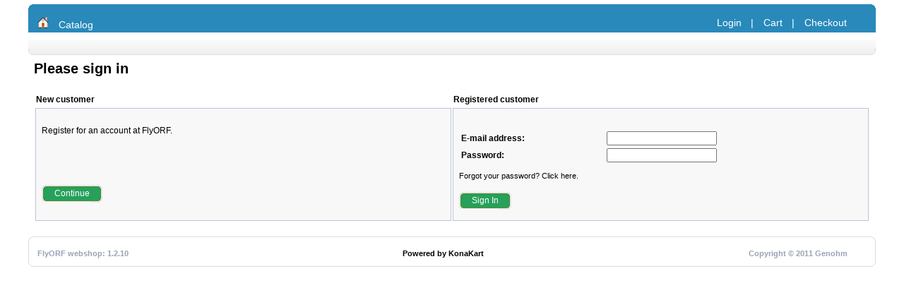

--- FILE ---
content_type: text/html;charset=UTF-8
request_url: https://flyorf.ch/imlskonakart/CheckoutDelivery.do;jsessionid=2A480EBFC8CEE146FADABC68DB949ED7
body_size: 10482
content:







<!DOCTYPE HTML PUBLIC "-//W3C//DTD HTML 4.01//EN"
"http://www.w3.org/TR/html4/strict.dtd">

	<html>
	
		<head>		
			<script type="text/javascript">
				var selectedFlyLineIds = "001";
			</script>
			<script type="text/javascript">
				function addIdToSelectedFlyLineIds(flylineId){
					var id = new String(flylineId);					
					var pos = selectedFlyLineIds.search(id);
					if (selectedFlyLineIds.charAt(pos-1) == '_' && selectedFlyLineIds.charAt(pos+id.length) == '_' || selectedFlyLineIds.charAt(pos-1) == '_' && selectedFlyLineIds.length == (pos+id.length)) {
						var partBefore = new String(selectedFlyLineIds.substring(0, pos-1));
						var partAfter = new String(selectedFlyLineIds.substring(pos+id.length));
						selectedFlyLineIds = partBefore+partAfter;
					} else {
					 	selectedFlyLineIds+="_"+id;					 	
					}
				}
			</script>
			<script type="text/javascript">
				function goToBulkUrl() {
				  window.location= "AddToCartFromProdId.do?bulkProdIds=" + selectedFlyLineIds;
				}
			</script>
			<script type="text/javascript">
				function goToAllUrl() {
				  window.location= "AddToCartFromProdId.do?allProds=true";
				}
			</script>
			<title id="target.title">FlyORF webshop</title>
			<meta name="keywords" content="KonaKart Java Shopping Cart eCommerce" />
			<meta name="description" content="Powered by KonaKart Java Shopping Cart " />
			<meta http-equiv="Content-Type" content="text/html; charset=UTF-8" />
			<link type="text/css" rel="stylesheet" href="styles/skin_style.css" />
			<!-- CSS Menu -->
			<style type="text/css">@import url("styles/menuh.css");</style>
			<!--[if lt IE 7]>
			<style type="text/css" media="screen">
			#menuh{float:none;}
			body{behavior:url(styles/csshover.htc); font-size:100%;}
			#menuh ul li{float:left; width: 100%;}
			#menuh a{height:1%;font:bold 0.7em/1.4em arial, sans-serif;}
			</style>
			<![endif]-->
			<!-- End CSS Menu  -->	
		</head>
		<body>
		    <table cellpadding="0" cellspacing="0" border="0" width="1200" align="center">
				<tr>
					<td COLSPAN=2>
						







		
	<table  width="100%" class="header1">
		<tr >
			<td>
<!-- 			<a href="/imlskonakart/Welcome.do;jsessionid=1E70474100F30467AC18A2802077FB68"><img align="left"  height="50" src="images/fruitfly.png" border="0" alt="IMLS fruitlfy shopping" title="IMLS fruitfly shopping"></a>
 -->		</td>
<!--			<td  align="right" valign="bottom">-->
<!--				<a href="/imlskonakart/LogIn.do;jsessionid=1E70474100F30467AC18A2802077FB68"><img  src="images/header_account.gif" border="0" alt="My Account" title=" My Account " width="30" height="30"></a>&nbsp;&nbsp;-->
<!--				<a href="/imlskonakart/ShowCartItems.do;jsessionid=1E70474100F30467AC18A2802077FB68"><img src="images/header_cart.gif" border="0" alt="Cart" title=" Cart " width="30" height="30"></a>&nbsp;&nbsp;-->
<!--				<a href="/imlskonakart/CheckoutDelivery.do;jsessionid=1E70474100F30467AC18A2802077FB68"><img  src="images/header_checkout.gif" border="0" alt="Checkout" title=" Checkout " width="30" height="30"></a>&nbsp;&nbsp;-->
<!--			</td>-->
		</tr>
	</table>
	
	
	<div class="tile">
		<div class="header-tile">
			<!--- box border -->
			<div class="menu-left"><div class="menu-right"><div class="menu-bottom"><div class="menu-bottom-left"><div class="menu-bottom-right"><div class="menu-top"><div class="menu-top-left"><div class="menu-top-right">
			<!-- -->
			<div class="header2-top"> 		
				<table  width="100%" border="0">
					<tr>
						<td width="30%" align="left" valign="top">
							<a href="https://www.flyorf.ch/"><img src="images/icons/home.png" border="0"/></a>
							<a href="/imlskonakart/QuickSearch.do;jsessionid=1E70474100F30467AC18A2802077FB68?searchText=" class="header2-top">Catalog</a>
							<!-- <a href="/kkeclipse/SortProd.do?orderBy=ObName" styleClass="header2-top"/>Home</a>-->
<!-- 						|<img src="images/icons/specials.png" border="0"/><a href="/imlskonakart/ShowAllSpecials.do;jsessionid=1E70474100F30467AC18A2802077FB68" class="header2-top">Specials</a> 
 -->					</td>
						<td width="70%" align="right" valign="top">
							
								
								<a href="/imlskonakart/LogIn.do;jsessionid=1E70474100F30467AC18A2802077FB68" class="header2-top">Login</a>|
							
							
							<a href="/imlskonakart/ShowCartItems.do;jsessionid=1E70474100F30467AC18A2802077FB68" class="header2-top">Cart</a>|
							<a href="/imlskonakart/CheckoutDelivery.do;jsessionid=1E70474100F30467AC18A2802077FB68" class="header2-top">Checkout</a>
								
								
								&nbsp;&nbsp;
							
						</td>
					</tr>
				</table>
	        </div> 
			<!--- end of box border -->
			</div></div></div></div></div></div></div></div>
			<!-- -->
			<!--- box border -->
			<div class="breadcrumb-left"><div class="breadcrumb-right"><div class="breadcrumb-bottom"><div class="breadcrumb-bottom-left"><div class="breadcrumb-bottom-right"><div class="breadcrumb-top"><div class="breadcrumb-top-left"><div class="breadcrumb-top-right">
			<!-- -->
			<div class="header2-bottom"> 		
				<table  width="98%" >
					<tr>
						<td width="50%" align="left">
							&nbsp;
						</td>
					</tr>
				</table>
	        </div> 
			<!--- end of box border -->
			</div></div></div></div></div></div></div></div>
			<!-- -->
		</div>
	</div>
	
	<!-- CSSMenu -->
<!--	-->
<!--	-->
<!--		-->
<!--		<div class="tile">-->
<!--			<div class="header-tile">-->
<!--				<div class="left"><div class="right"><div class="bottom"><div class="bottom-left"><div class="bottom-right"><div class="top"><div class="top-left"><div class="top-right">-->
<!--				<div class="header2"> -->
<!--					<div id="menuh-container">	-->
<!--						<div id="menuh">	-->
<!--								-->
<!--								<ul>-->
<!--									<li>-->
<!--										<a href="/imlskonakart/SelectCat.do;jsessionid=1E70474100F30467AC18A2802077FB68?catId=1" class="top_parent"><img  src="images/All" border="0" width="30" height="30"> all</a>-->
<!--										-->
<!--									</li> -->
<!--								</ul>-->
<!--								-->
<!--						</div>-->
<!--					</div>-->
<!--				</div> -->
<!--				</div></div></div></div></div></div></div></div>-->
<!--			</div>-->
<!--		</div>-->
<!--	-->


					</td>
				</tr>
				<tr>
					<td>
						<table cellpadding="3" cellspacing="3" border="0" width="100%">
							<tr>
								<td  valign="top">
									<table border="0" width="100%" cellspacing="0" cellpadding="2">
										<tr>
											<td colspan=2>
												









	


<form name="LoginForm" id="form1" method="post" action="/imlskonakart/LoginSubmit.do;jsessionid=1E70474100F30467AC18A2802077FB68">  
	<div class="body">
		<div class="body-header">
			Please sign in
		 </div>
		<div class="body-content-div">
			
												
			<table class="body-content-tab" border="0"  width="100%">		
				<tr>
						<td  width="50%" valign="top"><b>New customer</b></td>
						<td  width="50%" valign="top"><b>Registered customer</b></td>
				</tr>
				<tr>
					<td width="50%" height="100%" valign="top" class="msg-box">
						<p>Register for an account at FlyORF.</p>
						<br/>
						<br/>
						<br/>
						<p align="left">
							<a href="/imlskonakart/CustomerRegistration.do;jsessionid=1E70474100F30467AC18A2802077FB68"><span class="button"><span>Continue</span></span></a>					
						</p>
					</td>		           					
					 <td width="50%" height="100%" valign="top" class="msg-box">
						<p></p>									
						<table border="0" width="100%"  class="body-content-tab">
							<tr>
								<td><b>E-mail address:</b></td>
								<td><input type="text" name="user" value=""></td>										                  		
							</tr>								
							<tr>
								<td><b>Password:</b></td>
								<td><input type="password" name="password" value=""></td>
							</tr>
						</table>
						<p><span class="smallText">
							<a href="/imlskonakart/ForgotPassword.do;jsessionid=1E70474100F30467AC18A2802077FB68">Forgot your password? Click here.</a>
						</span></p>								
						<p align="left">														
							<a style="float:left" onclick="javascript:document.forms['form1'].submit();" class="button"><span>Sign In</span></a>
						</p>							
					</td>
				</tr>
			</table>
							 	
				
			
		</div>
	</div>						
</form>




											</td>
										</tr>
										<tr>
											<td>
												



											</td>
											<td width="160" valign="top">
												<table border="0" width="100%" cellspacing="0" cellpadding="2">
													<tr>
														<td>
															



														</td>
													</tr>
													<tr>
														<td>
															



														</td>
													</tr>
												</table>
											</td>
										</tr>
									</table>
								</td>
							</tr>
						</table>
					</td>
				</tr>
				<tr>					
					<td>
						










	<div class="tile">
		<div class="footer-tile">
			<!--- box border -->
			<div class="footer-left"><div class="footer-right"><div class="footer-bottom"><div class="footer-bottom-left"><div class="footer-bottom-right"><div class="footer-top"><div class="footer-top-left"><div class="footer-top-right">
			<!-- -->
			<div class="footer1">
			<table  width="98%" class="footer2">
				<tr>
					<td width="30%" align="left">FlyORF webshop: 1.2.10	</td>
					<!-- Please leave the "Powered by KonaKart" link - it's a condition of the licence -->
					<td width="40%" align="center"><a href="http://www.konakart.com" target="_blank">Powered by KonaKart</a></td>
					<td width="30%" align="right">Copyright &copy; 2011 Genohm</td>
		        </tr>
	        </table>
	        </div>
			<!--- end of box border -->
			</div></div></div></div></div></div></div></div>
			<!-- -->
		</div>
	</div>


					</td>
				</tr>
			</table>
	
			<script type="text/javascript">var gaJsHost = (("https:" == document.location.protocol) ? "https://ssl." : "http://www.");document.write(unescape("%3Cscript src='" + gaJsHost + "google-analytics.com/ga.js' type='text/javascript'%3E%3C/script%3E"));</script><script type="text/javascript">var pageTracker = _gat._getTracker("UA-9999999-1");pageTracker._trackPageview();</script>
		</body>
	</html>



--- FILE ---
content_type: text/css
request_url: https://flyorf.ch/imlskonakart/styles/menuh.css
body_size: 1802
content:
/* Begin CSS Drop Down Menu */

#menuh-container
	{
	font-size: 1em;
	position: relative;
	top:0%;
	left: 3em;
	width: 90%;
	margin: 0px;
	min-height:40px;
	}


#menuh
	{
	font-size: small;
	font-family: arial, helvetica, sans-serif;
	width:100%;
	float:left;
	margin:2em;
	margin-top: 0em;
	}

		
#menuh a
	{
	text-align: center;
	display:block;
	border: 0px solid #555;
	border-bottom: 1px dashed #aaaaaa;
	white-space:nowrap;
	margin:0;
	padding: 0.3em;
	}
	
#menuh a.top_parent, #menuh a.top_parent:hover  /* attaches down-arrow to all top-parents */
	{
	border-bottom: 0px dashed #aaaaaa;
	background-image: url(navdown_white.gif);
	background-position: right center;
	background-repeat: no-repeat;
	}
	
#menuh a.parent, #menuh a.parent:hover 	/* attaches side-arrow to all parents */
	{
	background-image: url(nav_white.gif);
	background-position: right center;
	background-repeat: no-repeat;
	}

#menuh ul
	{
	list-style:none;
	margin:0;
	padding:0;
	float:left;
	width:15em;	/* width of all menu boxes */
	}

#menuh li
	{
	position:relative;
    min-height: 1px; 			/* Sophie Dennis contribution for IE7 */
    vertical-align: bottom; /* Sophie Dennis contribution for IE7 */
	}

#menuh ul ul
	{
	position:absolute;
	z-index:500;
	top:auto;
	display:none;
	padding: 1em;
	margin:-1em 0 0 -1em;
	}

#menuh ul ul ul
	{
	top:0;
	left:100%;
	}

div#menuh li:hover
	{
	cursor:pointer;
	z-index:100;
	}

div#menuh li:hover ul ul,
div#menuh li li:hover ul ul,
div#menuh li li li:hover ul ul,
div#menuh li li li li:hover ul ul
{display:none;}

div#menuh li:hover ul,
div#menuh li li:hover ul,
div#menuh li li li:hover ul,
div#menuh li li li li:hover ul
{display:block;}

/* End CSS Drop Down Menu */


--- FILE ---
content_type: text/css
request_url: https://flyorf.ch/imlskonakart/styles/skin5.css
body_size: 9501
content:
/*
. (c) 2007 DS Data Systems UK Ltd, All rights reserved.
.
. DS Data Systems and KonaKart and their respective logos, are 
. trademarks of DS Data Systems UK Ltd. All rights reserved.
.
. The information in this document below this text is free software; you can redistribute 
. it and/or modify it under the terms of the GNU Lesser General Public
. License as published by the Free Software Foundation; either
. version 2.1 of the License, or (at your option) any later version.
. 
. This software is distributed in the hope that it will be useful,
. but WITHOUT ANY WARRANTY; without even the implied warranty of
. MERCHANTABILITY or FITNESS FOR A PARTICULAR PURPOSE.  See the GNU
. Lesser General Public License for more details.
.
*/
/*
Skin5 style
*/

/* -------------- Header -----------------*/

.header1 {
 
}

.header2-top {
 color: #FFFFFF;
 text-align: center;
 text-decoration: none;
 font-size: 14px;
 font-family: Verdana, Geneva, sans-serif;
  padding-top: 15px;
  padding-bottom: 10px;
  padding-left: 10px;
  padding-right: 13px;
}

a.header2-top
	{
	color:  #FFFFFF;
	text-decoration:none;
	}

a.header2-top:hover {
  color: #FFFFFF;
  text-decoration: underline;
}

.header2-bottom {
 color: #000000;
 text-align: center;
 text-decoration: none;
 font-size: 14px;
 font-family: Verdana, Geneva, sans-serif;
  padding-top: 0px;
  padding-bottom: 0px;
  padding-left: 10px;
  padding-right: 13px;
}

a.header2-bottom
	{
	color:  #000000;
	text-decoration:none;
	}

a.header2-bottom:hover {
  color: #000000;
  text-decoration: underline;
}

/* -------------- Menu -----------------*/

.menu-top-left, .menu-top-right, .menu-bottom-left, .menu-bottom-right
	{
	background-color: transparent;
	background-repeat: no-repeat;
	}

.menu-top-left
	{
	background-image:url(../images/styles/header5_tl.png);
	background-position: 0% 0%;
	}

.menu-top-right
	{
	background-image:url(../images/styles/header5_tr.png);
	background-position: 100% 0%;
	}
	

.menu-top, .menu-bottom
	{
	background-color: transparent;
	background-repeat: repeat-x;
	}
			
.menu-top
	{
	background-image:url(../images/styles/header5_t.png);
	background-position: 0% 0%;
	}


/* -------------- Bread crumb -----------------*/

.breadcrumb-top-left, .breadcrumb-top-right, .breadcrumb-bottom-left, .breadcrumb-bottom-right
	{
	background-color: transparent;
	background-repeat: no-repeat;
	}


.breadcrumb-bottom-left
	{
	background-image:url(../images/styles/header5_bl.png);
	background-position: 0% 100%;
	}

.breadcrumb-bottom-right
	{
	background-image:url(../images/styles/header5_br.png);
	background-position: 100% 100%;
	}

.breadcrumb-top, .breadcrumb-bottom
	{
	background-color: transparent;
	background-repeat: repeat-x;
	}
			

.breadcrumb-bottom
	{
	background-image:url(../images/styles/header5_b.png);
	background-position: 50% 100%;
	}
	

/* -------------- Footer -----------------*/

.footer1 {
  padding-top: 15px;
  padding-bottom: 10px;
  padding-left: 10px;
  padding-right: 13px;
}

.footer2 {
  font-family: Verdana, Arial, sans-serif;
  font-size: 11px;
  font-weight: bold;
}

.footer2 td {
  color: #9ba3b3;
}


.footer-top-left, .footer-top-right, .footer-bottom-left, .footer-bottom-right
	{
	background-color: transparent;
	background-repeat: no-repeat;
	}

.footer-top-left
	{
	background-image:url(../images/styles/footer5_tl.png);
	background-position: 0% 0%;
	}

.footer-top-right
	{
	background-image:url(../images/styles/footer5_tr.png);
	background-position: 100% 0%;
	}
	
.footer-bottom-left
	{
	background-image:url(../images/styles/footer5_bl.png);
	background-position: 0% 100%;
	}

.footer-bottom-right
	{
	background-image:url(../images/styles/footer5_br.png);
	background-position: 100% 100%;
	}

.footer-top, .footer-bottom
	{
	background-color: transparent;
	background-repeat: repeat-x;
	}
			
.footer-top
	{
	background-image:url(../images/styles/footer5_t.png);
	background-position: 0% 0%;
	}

.footer-bottom
	{
	background-image:url(../images/styles/footer5_b.png);
	background-position: 50% 100%;
	}
	
.footer-right
	{
	background-image:url(../images/styles/footer5_r.png);
	background-position: 100% 0%;
	background-repeat: repeat-y;
	}

.footer-left
	{
	background-image:url(../images/styles/footer5_l.png);
	background-position: 0% 100%;
	background-repeat: repeat-y;
	}

/* -------------- Tiles -----------------*/

.button-tile {
  padding-top: 15px;
  padding-bottom: 10px;
  padding-left: 8px;
  padding-right: 16px;
  font-family: Verdana, Arial, sans-serif;
  font-size: 11px;
  line-height: 1.5;
  color:#000000;
}

.tile {
 background: #ffffff;
}

.tile-header {
    padding: 8px 0px 6px 7px;
	color: #000000;
	font-size: 14px;
	font-family: Arial, Helvetica, sans-serif;
	font-weight: bold;
	text-transform: uppercase;
}

.tile-header-noUp {
    padding: 8px 0px 6px 7px;
	color: #000000;
	font-size: 14px;
	font-family: Arial, Helvetica, sans-serif;
	font-weight: bold;
}


.tile-header img {
    float: left;
	padding-right: 5px;
}

.tile-content {
    font-family: Arial, Helvetica, sans-serif;
    font-size: 12px;
	padding: 10px;
}

.tile-content p {
   color: #000000;
   margin: 0;
   padding-right: 8px;
}

.cart-tile .tile-content table {
	 border: 0px;
	 padding-top: 0px;
	 padding-bottom: 0px;
}

.top-left, .top-right, .bottom-left, .bottom-right
	{
	background-color: transparent;
	background-repeat: no-repeat;
	}

.top-left
	{
	background-image:url(../images/styles/tile5_tl.png);
	background-position: 0% 0%;
	}

.top-right
	{
	background-image:url(../images/styles/tile5_tr.png);
	background-position: 100% 0%;
	}
	
.bottom-left
	{
	background-image:url(../images/styles/tile5_bl.png);
	background-position: 0% 100%;
	}

.bottom-right
	{
	background-image:url(../images/styles/tile5_br.png);
	background-position: 100% 100%;
	}

.top, .bottom
	{
	background-color: transparent;
	background-repeat: repeat-x;
	}
			
.top
	{
	background-image:url(../images/styles/tile5_t.png);
	background-position: 0% 0%;
	}

.bottom
	{
	background-image:url(../images/styles/tile5_b.png);
	background-position: 50% 100%;
	}
	
.right
	{
	background-image:url(../images/styles/tile5_r.png);
	background-position: 100% 0%;
	background-repeat: repeat-y;
	}

.left
	{
	background-image:url(../images/styles/tile5_l.png);
	background-position: 0% 100%;
	background-repeat: repeat-y;
	}

/* -------------- Buttons -----------------*/

/*  Large Button */

span.button, a.button {
	background: transparent url('../images/styles/large_button5_r.png') no-repeat scroll top right;
	color: #FFFFFF;
	display: inline-block;
	font: normal 12px arial, sans-serif;
	height: 25px;
	margin-right: 6px;
	padding-right: 18px; /* sliding doors padding */
	text-decoration: none;
	cursor: pointer;
}

span.button span {
	background: transparent url('../images/styles/large_button5_l.png') no-repeat;
	display: inline-block;
	padding: 5px 0 5px 18px;
}

a.button span {
	background: transparent url('../images/styles/large_button5_l.png') no-repeat;
	color: #FFFFFF;
	display: inline-block;
	padding: 5px 0 5px 18px;
	cursor: pointer;
	text-decoration: none;
}

/*  Small Button */

span.small-button, a.small-button {
	background: transparent url('../images/styles/small_button5_r.png') no-repeat scroll top right;
	color: #FFFFFF;
	display: inline-block;
	font: normal 10px arial, sans-serif;
	height: 20px;
	margin-right: 6px;
	padding-right: 18px; /* sliding doors padding */
	text-decoration: none;
	cursor: pointer;
}

span.small-button span {
	background: transparent url('../images/styles/small_button5_l.png') no-repeat;
	display: inline-block;
	padding: 3px 0 5px 18px;
}

a.small-button span {
	background: transparent url('../images/styles/small_button5_l.png') no-repeat;
	color: #FFFFFF;
	display: inline-block;
	padding: 5px 0 5px 18px;
	cursor: pointer;
	text-decoration: none;
}

/* Button Tile */

.button-top-left, .button-top-right, .button-bottom-left, .button-bottom-right
	{
	background-color: transparent;
	background-repeat: no-repeat;
	}

.button-top-left
	{
	background-image:url(../images/styles/button5_tl.png);
	background-position: 0% 0%;
	}

.button-top-right
	{
	background-image:url(../images/styles/button5_tr.png);
	background-position: 100% 0%;
	}
	
.button-bottom-left
	{
	background-image:url(../images/styles/button5_bl.png);
	background-position: 0% 100%;
	}

.button-bottom-right
	{
	background-image:url(../images/styles/button5_br.png);
	background-position: 100% 100%;
	}

.button-top, .button-bottom
	{
	background-color: transparent;
	background-repeat: repeat-x;
	}
			
.button-top
	{
	background-image:url(../images/styles/button5_t.png);
	background-position: 0% 0%;
	}

.button-bottom
	{
	background-image:url(../images/styles/button5_b.png);
	background-position: 50% 100%;
	}
	
.button-right
	{
	background-image:url(../images/styles/button5_r.png);
	background-position: 100% 0%;
	background-repeat: repeat-y;
	}

.button-left
	{
	background-image:url(../images/styles/button5_l.png);
	background-position: 0% 100%;
	background-repeat: repeat-y;
	}

